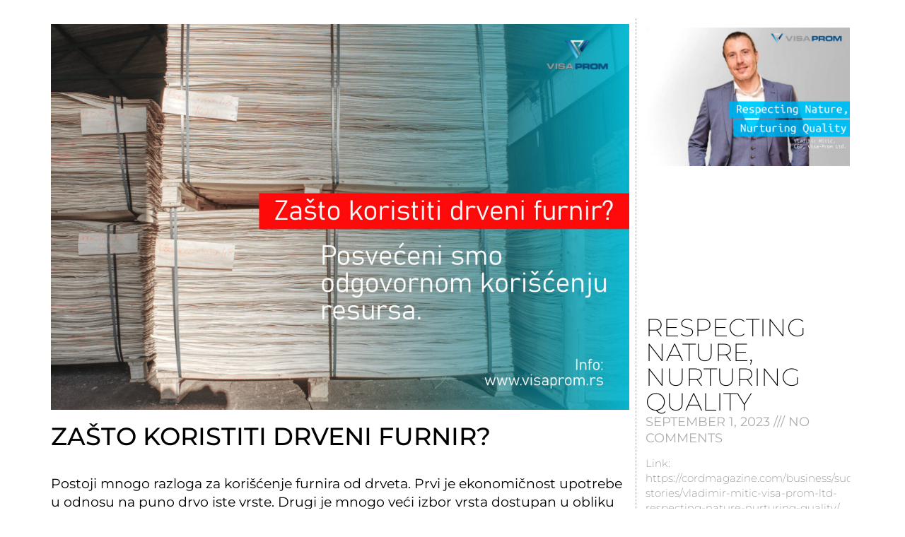

--- FILE ---
content_type: text/html; charset=UTF-8
request_url: https://visaprom.rs/zasto-koristiti-visa-prom-drveni-furnir/
body_size: 16126
content:
<!DOCTYPE html><html dir="ltr" lang="en-US" prefix="og: https://ogp.me/ns#"><head><script data-no-optimize="1">var litespeed_docref=sessionStorage.getItem("litespeed_docref");litespeed_docref&&(Object.defineProperty(document,"referrer",{get:function(){return litespeed_docref}}),sessionStorage.removeItem("litespeed_docref"));</script> <meta charset="UTF-8"><title>Zašto koristiti Visa-Prom drveni furnir? - Proizvodnja drvenih paleta, topolovog furnira i šper ploča: Demka Trade d.o.o. Kanjiža</title><meta name="description" content="Zašto koristiti drveni furnir? Postoji mnogo razloga za korišćenje furnira od drveta. Prvi je ekonomičnost upotrebe u odnosu na puno drvo iste vrste. Drugi je mnogo veći izbor vrsta dostupan u obliku furnira nego u čvrstom obliku. Pored toga, postoji mnogo više opcija za prilagođavanje drvenog furnira u planiranju i sprovođenju velikih projekata. Drveni furnir" /><meta name="robots" content="max-image-preview:large" /><meta name="author" content="visaprom"/><link rel="canonical" href="https://visaprom.rs/zasto-koristiti-visa-prom-drveni-furnir/" /><meta name="generator" content="All in One SEO (AIOSEO) 4.9.3" /><meta property="og:locale" content="en_US" /><meta property="og:site_name" content="Proizvodnja drvenih paleta, topolovog furnira i šper ploča: Demka Trade d.o.o. Kanjiža - DEMKA TRADE DOO, KANJIŽA Proizvodnja drvne ambalaže PIB: 106164420 | MB: 20545909  ADRESA: SUBOTIČKI PUT 74 24420 KANjIŽA TEL: +381 24 4150 280" /><meta property="og:type" content="article" /><meta property="og:title" content="Zašto koristiti Visa-Prom drveni furnir? - Proizvodnja drvenih paleta, topolovog furnira i šper ploča: Demka Trade d.o.o. Kanjiža" /><meta property="og:description" content="Zašto koristiti drveni furnir? Postoji mnogo razloga za korišćenje furnira od drveta. Prvi je ekonomičnost upotrebe u odnosu na puno drvo iste vrste. Drugi je mnogo veći izbor vrsta dostupan u obliku furnira nego u čvrstom obliku. Pored toga, postoji mnogo više opcija za prilagođavanje drvenog furnira u planiranju i sprovođenju velikih projekata. Drveni furnir" /><meta property="og:url" content="https://visaprom.rs/zasto-koristiti-visa-prom-drveni-furnir/" /><meta property="og:image" content="https://visaprom.rs/wp-content/uploads/2022/12/zasto_koristiti_drveni_furnir.jpg" /><meta property="og:image:secure_url" content="https://visaprom.rs/wp-content/uploads/2022/12/zasto_koristiti_drveni_furnir.jpg" /><meta property="og:image:width" content="1653" /><meta property="og:image:height" content="1104" /><meta property="article:published_time" content="2022-12-15T17:27:57+00:00" /><meta property="article:modified_time" content="2022-12-15T18:02:50+00:00" /><meta name="twitter:card" content="summary" /><meta name="twitter:title" content="Zašto koristiti Visa-Prom drveni furnir? - Proizvodnja drvenih paleta, topolovog furnira i šper ploča: Demka Trade d.o.o. Kanjiža" /><meta name="twitter:description" content="Zašto koristiti drveni furnir? Postoji mnogo razloga za korišćenje furnira od drveta. Prvi je ekonomičnost upotrebe u odnosu na puno drvo iste vrste. Drugi je mnogo veći izbor vrsta dostupan u obliku furnira nego u čvrstom obliku. Pored toga, postoji mnogo više opcija za prilagođavanje drvenog furnira u planiranju i sprovođenju velikih projekata. Drveni furnir" /><meta name="twitter:image" content="https://visaprom.rs/wp-content/uploads/2022/12/zasto_koristiti_drveni_furnir.jpg" /> <script type="application/ld+json" class="aioseo-schema">{"@context":"https:\/\/schema.org","@graph":[{"@type":"BlogPosting","@id":"https:\/\/visaprom.rs\/zasto-koristiti-visa-prom-drveni-furnir\/#blogposting","name":"Za\u0161to koristiti Visa-Prom drveni furnir? - Proizvodnja drvenih paleta, topolovog furnira i \u0161per plo\u010da: Demka Trade d.o.o. Kanji\u017ea","headline":"Za\u0161to koristiti Visa-Prom drveni furnir?","author":{"@id":"https:\/\/visaprom.rs\/author\/visaprom\/#author"},"publisher":{"@id":"https:\/\/visaprom.rs\/#organization"},"image":{"@type":"ImageObject","url":"https:\/\/visaprom.rs\/wp-content\/uploads\/2022\/12\/zasto_koristiti_drveni_furnir.jpg","width":1653,"height":1104,"caption":"Za\u0161to koristiti Visa-Prom drveni furnir? Na slici se vide uskladi\u0161tene palete furnira u paltama, poslagane po dimenzijama."},"datePublished":"2022-12-15T18:27:57+01:00","dateModified":"2022-12-15T19:02:50+01:00","inLanguage":"en-US","mainEntityOfPage":{"@id":"https:\/\/visaprom.rs\/zasto-koristiti-visa-prom-drveni-furnir\/#webpage"},"isPartOf":{"@id":"https:\/\/visaprom.rs\/zasto-koristiti-visa-prom-drveni-furnir\/#webpage"},"articleSection":"AKTUELNOSTI, SKLADI\u0160TENJE FURNIRA"},{"@type":"BreadcrumbList","@id":"https:\/\/visaprom.rs\/zasto-koristiti-visa-prom-drveni-furnir\/#breadcrumblist","itemListElement":[{"@type":"ListItem","@id":"https:\/\/visaprom.rs#listItem","position":1,"name":"Home","item":"https:\/\/visaprom.rs","nextItem":{"@type":"ListItem","@id":"https:\/\/visaprom.rs\/category\/skladistenje-furnira\/#listItem","name":"SKLADI\u0160TENJE FURNIRA"}},{"@type":"ListItem","@id":"https:\/\/visaprom.rs\/category\/skladistenje-furnira\/#listItem","position":2,"name":"SKLADI\u0160TENJE FURNIRA","item":"https:\/\/visaprom.rs\/category\/skladistenje-furnira\/","nextItem":{"@type":"ListItem","@id":"https:\/\/visaprom.rs\/zasto-koristiti-visa-prom-drveni-furnir\/#listItem","name":"Za\u0161to koristiti Visa-Prom drveni furnir?"},"previousItem":{"@type":"ListItem","@id":"https:\/\/visaprom.rs#listItem","name":"Home"}},{"@type":"ListItem","@id":"https:\/\/visaprom.rs\/zasto-koristiti-visa-prom-drveni-furnir\/#listItem","position":3,"name":"Za\u0161to koristiti Visa-Prom drveni furnir?","previousItem":{"@type":"ListItem","@id":"https:\/\/visaprom.rs\/category\/skladistenje-furnira\/#listItem","name":"SKLADI\u0160TENJE FURNIRA"}}]},{"@type":"Organization","@id":"https:\/\/visaprom.rs\/#organization","name":"Proizvodnja drvenih paleta, topolovog furnira i \u0161per plo\u010da: Visa-Prom d.o.o. Kanji\u017ea","description":"DEMKA TRADE DOO, KANJI\u017dA Proizvodnja drvne ambala\u017ee PIB: 106164420 | MB: 20545909  ADRESA: SUBOTI\u010cKI PUT 74 24420 KANjI\u017dA TEL: +381 24 4150 280","url":"https:\/\/visaprom.rs\/","logo":{"@type":"ImageObject","url":"https:\/\/visaprom.rs\/wp-content\/uploads\/2022\/01\/demka_logo-1.png","@id":"https:\/\/visaprom.rs\/zasto-koristiti-visa-prom-drveni-furnir\/#organizationLogo","width":678,"height":191},"image":{"@id":"https:\/\/visaprom.rs\/zasto-koristiti-visa-prom-drveni-furnir\/#organizationLogo"}},{"@type":"Person","@id":"https:\/\/visaprom.rs\/author\/visaprom\/#author","url":"https:\/\/visaprom.rs\/author\/visaprom\/","name":"visaprom","image":{"@type":"ImageObject","@id":"https:\/\/visaprom.rs\/zasto-koristiti-visa-prom-drveni-furnir\/#authorImage","url":"https:\/\/secure.gravatar.com\/avatar\/bfc51db37c102c82ee7af6d6647956bf956be9572d5dd3229d375d7131788e1b?s=96&r=g","width":96,"height":96,"caption":"visaprom"}},{"@type":"WebPage","@id":"https:\/\/visaprom.rs\/zasto-koristiti-visa-prom-drveni-furnir\/#webpage","url":"https:\/\/visaprom.rs\/zasto-koristiti-visa-prom-drveni-furnir\/","name":"Za\u0161to koristiti Visa-Prom drveni furnir? - Proizvodnja drvenih paleta, topolovog furnira i \u0161per plo\u010da: Demka Trade d.o.o. Kanji\u017ea","description":"Za\u0161to koristiti drveni furnir? Postoji mnogo razloga za kori\u0161c\u0301enje furnira od drveta. Prvi je ekonomi\u010dnost upotrebe u odnosu na puno drvo iste vrste. Drugi je mnogo vec\u0301i izbor vrsta dostupan u obliku furnira nego u \u010dvrstom obliku. Pored toga, postoji mnogo vi\u0161e opcija za prilago\u0111avanje drvenog furnira u planiranju i sprovo\u0111enju velikih projekata. Drveni furnir","inLanguage":"en-US","isPartOf":{"@id":"https:\/\/visaprom.rs\/#website"},"breadcrumb":{"@id":"https:\/\/visaprom.rs\/zasto-koristiti-visa-prom-drveni-furnir\/#breadcrumblist"},"author":{"@id":"https:\/\/visaprom.rs\/author\/visaprom\/#author"},"creator":{"@id":"https:\/\/visaprom.rs\/author\/visaprom\/#author"},"image":{"@type":"ImageObject","url":"https:\/\/visaprom.rs\/wp-content\/uploads\/2022\/12\/zasto_koristiti_drveni_furnir.jpg","@id":"https:\/\/visaprom.rs\/zasto-koristiti-visa-prom-drveni-furnir\/#mainImage","width":1653,"height":1104,"caption":"Za\u0161to koristiti Visa-Prom drveni furnir? Na slici se vide uskladi\u0161tene palete furnira u paltama, poslagane po dimenzijama."},"primaryImageOfPage":{"@id":"https:\/\/visaprom.rs\/zasto-koristiti-visa-prom-drveni-furnir\/#mainImage"},"datePublished":"2022-12-15T18:27:57+01:00","dateModified":"2022-12-15T19:02:50+01:00"},{"@type":"WebSite","@id":"https:\/\/visaprom.rs\/#website","url":"https:\/\/visaprom.rs\/","name":"Proizvodnja drvenih paleta, topolovog furnira i \u0161per plo\u010da: Visa-Prom d.o.o. Kanji\u017ea","description":"DEMKA TRADE DOO, KANJI\u017dA Proizvodnja drvne ambala\u017ee PIB: 106164420 | MB: 20545909  ADRESA: SUBOTI\u010cKI PUT 74 24420 KANjI\u017dA TEL: +381 24 4150 280","inLanguage":"en-US","publisher":{"@id":"https:\/\/visaprom.rs\/#organization"}}]}</script> <link rel="alternate" type="application/rss+xml" title="Proizvodnja drvenih paleta, topolovog furnira i šper ploča: Demka Trade d.o.o. Kanjiža &raquo; Feed" href="https://visaprom.rs/feed/" /><link rel="alternate" type="application/rss+xml" title="Proizvodnja drvenih paleta, topolovog furnira i šper ploča: Demka Trade d.o.o. Kanjiža &raquo; Comments Feed" href="https://visaprom.rs/comments/feed/" /><link rel="alternate" title="oEmbed (JSON)" type="application/json+oembed" href="https://visaprom.rs/wp-json/oembed/1.0/embed?url=https%3A%2F%2Fvisaprom.rs%2Fzasto-koristiti-visa-prom-drveni-furnir%2F" /><link rel="alternate" title="oEmbed (XML)" type="text/xml+oembed" href="https://visaprom.rs/wp-json/oembed/1.0/embed?url=https%3A%2F%2Fvisaprom.rs%2Fzasto-koristiti-visa-prom-drveni-furnir%2F&#038;format=xml" /><link data-optimized="2" rel="stylesheet" href="https://visaprom.rs/wp-content/litespeed/css/a3fb5bed89cf2a53096785a5738aca42.css?ver=5768f" /> <script type="litespeed/javascript" data-src="https://visaprom.rs/wp-includes/js/jquery/jquery.min.js?ver=3.7.1" id="jquery-core-js"></script> <link rel="https://api.w.org/" href="https://visaprom.rs/wp-json/" /><link rel="alternate" title="JSON" type="application/json" href="https://visaprom.rs/wp-json/wp/v2/posts/8099" /><link rel="EditURI" type="application/rsd+xml" title="RSD" href="https://visaprom.rs/xmlrpc.php?rsd" /><meta name="generator" content="WordPress 6.9" /><link rel='shortlink' href='https://visaprom.rs/?p=8099' /><meta name="generator" content="Elementor 3.34.1; features: e_font_icon_svg, additional_custom_breakpoints; settings: css_print_method-external, google_font-enabled, font_display-auto"><link rel="icon" href="https://visaprom.rs/wp-content/uploads/2021/12/flavio-1.png" sizes="32x32" /><link rel="icon" href="https://visaprom.rs/wp-content/uploads/2021/12/flavio-1.png" sizes="192x192" /><link rel="apple-touch-icon" href="https://visaprom.rs/wp-content/uploads/2021/12/flavio-1.png" /><meta name="msapplication-TileImage" content="https://visaprom.rs/wp-content/uploads/2021/12/flavio-1.png" /><meta name="viewport" content="width=device-width, initial-scale=1.0, viewport-fit=cover" /></head><body class="wp-singular post-template post-template-elementor_canvas single single-post postid-8099 single-format-standard wp-custom-logo wp-embed-responsive wp-theme-hello-elementor ehf-header ehf-template-hello-elementor ehf-stylesheet-hello-elementor hello-elementor-default elementor-default elementor-template-canvas elementor-kit-6 elementor-page elementor-page-8099"><header id="masthead" itemscope="itemscope" itemtype="https://schema.org/WPHeader"><p class="main-title bhf-hidden" itemprop="headline"><a href="https://visaprom.rs" title="Proizvodnja drvenih paleta, topolovog furnira i šper ploča: Demka Trade d.o.o. Kanjiža" rel="home">Proizvodnja drvenih paleta, topolovog furnira i šper ploča: Demka Trade d.o.o. Kanjiža</a></p></header><div data-elementor-type="wp-post" data-elementor-id="8099" class="elementor elementor-8099" data-elementor-post-type="post"><section class="elementor-section elementor-top-section elementor-element elementor-element-3780ccb8 elementor-section-full_width elementor-section-height-default elementor-section-height-default" data-id="3780ccb8" data-element_type="section"><div class="elementor-container elementor-column-gap-default"><div class="elementor-column elementor-col-50 elementor-top-column elementor-element elementor-element-2796b54f" data-id="2796b54f" data-element_type="column"><div class="elementor-widget-wrap elementor-element-populated"><div class="elementor-element elementor-element-11c2693 elementor-widget elementor-widget-image" data-id="11c2693" data-element_type="widget" data-widget_type="image.default"><div class="elementor-widget-container">
<img data-lazyloaded="1" src="[data-uri]" fetchpriority="high" decoding="async" width="1653" height="1104" data-src="https://visaprom.rs/wp-content/uploads/2022/12/zasto_koristiti_drveni_furnir.jpg" class="attachment-full size-full wp-image-8102" alt="Zašto koristiti Visa-Prom drveni furnir? Na slici se vide uskladištene palete furnira u paltama, poslagane po dimenzijama." data-srcset="https://visaprom.rs/wp-content/uploads/2022/12/zasto_koristiti_drveni_furnir.jpg 1653w, https://visaprom.rs/wp-content/uploads/2022/12/zasto_koristiti_drveni_furnir-300x200.jpg 300w, https://visaprom.rs/wp-content/uploads/2022/12/zasto_koristiti_drveni_furnir-1024x684.jpg 1024w, https://visaprom.rs/wp-content/uploads/2022/12/zasto_koristiti_drveni_furnir-768x513.jpg 768w, https://visaprom.rs/wp-content/uploads/2022/12/zasto_koristiti_drveni_furnir-1536x1026.jpg 1536w" data-sizes="(max-width: 1653px) 100vw, 1653px" /></div></div><div class="elementor-element elementor-element-a27d9dd elementor-widget elementor-widget-heading" data-id="a27d9dd" data-element_type="widget" data-widget_type="heading.default"><div class="elementor-widget-container"><h1 class="elementor-heading-title elementor-size-default">Zašto koristiti drveni furnir?</h1></div></div><div class="elementor-element elementor-element-266277d elementor-widget elementor-widget-text-editor" data-id="266277d" data-element_type="widget" data-widget_type="text-editor.default"><div class="elementor-widget-container"><p>Postoji mnogo razloga za korišćenje furnira od drveta. Prvi je ekonomičnost upotrebe u odnosu na puno drvo iste vrste. Drugi je mnogo veći izbor vrsta dostupan u obliku furnira nego u čvrstom obliku. Pored toga, postoji mnogo više opcija za prilagođavanje drvenog furnira u planiranju i sprovođenju velikih projekata.</p><p>Drveni furnir je savitljiv i samim tim veoma prilagodljiv u odnosu na podlogu, koja se takođe bez problema savija oko zaobljenih uglova i zaobljenih površina, za razliku od punog drveta. Drveni furnir je ekološki prihvatljiviji, jer se za izvođenje projekata koristi mnogo manje drveta. Na primer, jeftino i visoko obnovljivo drvo se može koristiti za panel, dok egzotično drvo, koje se ne može brzo obnoviti, može biti deo furnira, uz korišćenje samo veoma malog dela drveta. Na primer, ukoliko želite da proizvedete kvalitetan proizvod od drveta, ne mora se koristiti isključivo skupo drvo, već se taj efekat luksuza i kvaliteta može postići i kroz jedan proizvodni proces u kome bi se za izradu panela koristilo jeftino i brzo obnovljivo drvo, dok bi za površinske slojeve moglo da se koristi skupoceno drvo koje bi se u proizvodnom procesu tretiralo u obliku furnira. Takav sloj furnira se tokom izvođenja projekata postavlja na drvene panele i time se u potpunosti dobija sasvim drugi materijal koji odiše luksuzom i kvalitetom. Time se postiže bolja iskorišćenost skupocenog drveta. </p></div></div><div class="elementor-element elementor-element-6b75b49 elementor-widget elementor-widget-gallery" data-id="6b75b49" data-element_type="widget" data-settings="{&quot;columns&quot;:3,&quot;lazyload&quot;:&quot;yes&quot;,&quot;gallery_layout&quot;:&quot;grid&quot;,&quot;columns_tablet&quot;:2,&quot;columns_mobile&quot;:1,&quot;gap&quot;:{&quot;unit&quot;:&quot;px&quot;,&quot;size&quot;:10,&quot;sizes&quot;:[]},&quot;gap_tablet&quot;:{&quot;unit&quot;:&quot;px&quot;,&quot;size&quot;:10,&quot;sizes&quot;:[]},&quot;gap_mobile&quot;:{&quot;unit&quot;:&quot;px&quot;,&quot;size&quot;:10,&quot;sizes&quot;:[]},&quot;link_to&quot;:&quot;file&quot;,&quot;aspect_ratio&quot;:&quot;3:2&quot;,&quot;overlay_background&quot;:&quot;yes&quot;,&quot;content_hover_animation&quot;:&quot;fade-in&quot;}" data-widget_type="gallery.default"><div class="elementor-widget-container"><div class="elementor-gallery__container">
<a class="e-gallery-item elementor-gallery-item elementor-animated-content" href="https://visaprom.rs/wp-content/uploads/2022/12/furnir_001m.jpg" data-elementor-open-lightbox="yes" data-elementor-lightbox-slideshow="6b75b49" data-elementor-lightbox-title="Tolopov furnir na transportnoj paleti" data-e-action-hash="#elementor-action%3Aaction%3Dlightbox%26settings%3DeyJpZCI6ODEwNCwidXJsIjoiaHR0cHM6XC9cL3Zpc2Fwcm9tLnJzXC93cC1jb250ZW50XC91cGxvYWRzXC8yMDIyXC8xMlwvZnVybmlyXzAwMW0uanBnIiwic2xpZGVzaG93IjoiNmI3NWI0OSJ9"><div class="e-gallery-image elementor-gallery-item__image" data-thumbnail="https://visaprom.rs/wp-content/uploads/2022/12/furnir_001m.jpg" data-width="1653" data-height="1104" aria-label="Tolopov furnir na transportnoj paleti" role="img" ></div><div class="elementor-gallery-item__overlay"></div>
</a>
<a class="e-gallery-item elementor-gallery-item elementor-animated-content" href="https://visaprom.rs/wp-content/uploads/2022/12/0026M.jpg" data-elementor-open-lightbox="yes" data-elementor-lightbox-slideshow="6b75b49" data-elementor-lightbox-title="Tolopov furnir na transportnoj paleti" data-e-action-hash="#elementor-action%3Aaction%3Dlightbox%26settings%3DeyJpZCI6ODEwNSwidXJsIjoiaHR0cHM6XC9cL3Zpc2Fwcm9tLnJzXC93cC1jb250ZW50XC91cGxvYWRzXC8yMDIyXC8xMlwvMDAyNk0uanBnIiwic2xpZGVzaG93IjoiNmI3NWI0OSJ9"><div class="e-gallery-image elementor-gallery-item__image" data-thumbnail="https://visaprom.rs/wp-content/uploads/2022/12/0026M.jpg" data-width="1920" data-height="1282" aria-label="Tolopov furnir na transportnoj paleti" role="img" ></div><div class="elementor-gallery-item__overlay"></div>
</a>
<a class="e-gallery-item elementor-gallery-item elementor-animated-content" href="https://visaprom.rs/wp-content/uploads/2022/12/0034M.jpg" data-elementor-open-lightbox="yes" data-elementor-lightbox-slideshow="6b75b49" data-elementor-lightbox-title="Tolopov furnir na transportnoj paleti" data-e-action-hash="#elementor-action%3Aaction%3Dlightbox%26settings%3DeyJpZCI6ODEwNiwidXJsIjoiaHR0cHM6XC9cL3Zpc2Fwcm9tLnJzXC93cC1jb250ZW50XC91cGxvYWRzXC8yMDIyXC8xMlwvMDAzNE0uanBnIiwic2xpZGVzaG93IjoiNmI3NWI0OSJ9"><div class="e-gallery-image elementor-gallery-item__image" data-thumbnail="https://visaprom.rs/wp-content/uploads/2022/12/0034M.jpg" data-width="1920" data-height="1283" aria-label="Tolopov furnir na transportnoj paleti" role="img" ></div><div class="elementor-gallery-item__overlay"></div>
</a>
<a class="e-gallery-item elementor-gallery-item elementor-animated-content" href="https://visaprom.rs/wp-content/uploads/2022/12/0035M.jpg" data-elementor-open-lightbox="yes" data-elementor-lightbox-slideshow="6b75b49" data-elementor-lightbox-title="Tolopov furnir uskladišten na paletama u magacinu" data-e-action-hash="#elementor-action%3Aaction%3Dlightbox%26settings%3DeyJpZCI6ODEwNywidXJsIjoiaHR0cHM6XC9cL3Zpc2Fwcm9tLnJzXC93cC1jb250ZW50XC91cGxvYWRzXC8yMDIyXC8xMlwvMDAzNU0uanBnIiwic2xpZGVzaG93IjoiNmI3NWI0OSJ9"><div class="e-gallery-image elementor-gallery-item__image" data-thumbnail="https://visaprom.rs/wp-content/uploads/2022/12/0035M.jpg" data-width="1920" data-height="1283" aria-label="Tolopov furnir uskladišten na paletama u magacinu" role="img" ></div><div class="elementor-gallery-item__overlay"></div>
</a>
<a class="e-gallery-item elementor-gallery-item elementor-animated-content" href="https://visaprom.rs/wp-content/uploads/2022/12/0038M.jpg" data-elementor-open-lightbox="yes" data-elementor-lightbox-slideshow="6b75b49" data-elementor-lightbox-title="Tolopov furnir uskladišten na paletama u magacinu" data-e-action-hash="#elementor-action%3Aaction%3Dlightbox%26settings%3DeyJpZCI6ODEwOCwidXJsIjoiaHR0cHM6XC9cL3Zpc2Fwcm9tLnJzXC93cC1jb250ZW50XC91cGxvYWRzXC8yMDIyXC8xMlwvMDAzOE0uanBnIiwic2xpZGVzaG93IjoiNmI3NWI0OSJ9"><div class="e-gallery-image elementor-gallery-item__image" data-thumbnail="https://visaprom.rs/wp-content/uploads/2022/12/0038M.jpg" data-width="1920" data-height="1283" aria-label="Tolopov furnir uskladišten na paletama u magacinu" role="img" ></div><div class="elementor-gallery-item__overlay"></div>
</a>
<a class="e-gallery-item elementor-gallery-item elementor-animated-content" href="https://visaprom.rs/wp-content/uploads/2022/12/0039M.jpg" data-elementor-open-lightbox="yes" data-elementor-lightbox-slideshow="6b75b49" data-elementor-lightbox-title="Tolopov furnir uskladišten na paletama u magacinu" data-e-action-hash="#elementor-action%3Aaction%3Dlightbox%26settings%3DeyJpZCI6ODEwOSwidXJsIjoiaHR0cHM6XC9cL3Zpc2Fwcm9tLnJzXC93cC1jb250ZW50XC91cGxvYWRzXC8yMDIyXC8xMlwvMDAzOU0uanBnIiwic2xpZGVzaG93IjoiNmI3NWI0OSJ9"><div class="e-gallery-image elementor-gallery-item__image" data-thumbnail="https://visaprom.rs/wp-content/uploads/2022/12/0039M.jpg" data-width="1920" data-height="1283" aria-label="Tolopov furnir uskladišten na paletama u magacinu" role="img" ></div><div class="elementor-gallery-item__overlay"></div>
</a>
<a class="e-gallery-item elementor-gallery-item elementor-animated-content" href="https://visaprom.rs/wp-content/uploads/2022/12/0044M.jpg" data-elementor-open-lightbox="yes" data-elementor-lightbox-slideshow="6b75b49" data-elementor-lightbox-title="Tolopov furnir na dodatnoj termičkoj obradi u sušari" data-e-action-hash="#elementor-action%3Aaction%3Dlightbox%26settings%3DeyJpZCI6ODExMCwidXJsIjoiaHR0cHM6XC9cL3Zpc2Fwcm9tLnJzXC93cC1jb250ZW50XC91cGxvYWRzXC8yMDIyXC8xMlwvMDA0NE0uanBnIiwic2xpZGVzaG93IjoiNmI3NWI0OSJ9"><div class="e-gallery-image elementor-gallery-item__image" data-thumbnail="https://visaprom.rs/wp-content/uploads/2022/12/0044M.jpg" data-width="1920" data-height="1283" aria-label="Tolopov furnir na dodatnoj termičkoj obradi u sušari" role="img" ></div><div class="elementor-gallery-item__overlay"></div>
</a>
<a class="e-gallery-item elementor-gallery-item elementor-animated-content" href="https://visaprom.rs/wp-content/uploads/2022/12/053m.jpg" data-elementor-open-lightbox="yes" data-elementor-lightbox-slideshow="6b75b49" data-elementor-lightbox-title="Tolopov furnir na dodatnoj termičkoj obradi u sušari" data-e-action-hash="#elementor-action%3Aaction%3Dlightbox%26settings%3DeyJpZCI6ODExMSwidXJsIjoiaHR0cHM6XC9cL3Zpc2Fwcm9tLnJzXC93cC1jb250ZW50XC91cGxvYWRzXC8yMDIyXC8xMlwvMDUzbS5qcGciLCJzbGlkZXNob3ciOiI2Yjc1YjQ5In0%3D"><div class="e-gallery-image elementor-gallery-item__image" data-thumbnail="https://visaprom.rs/wp-content/uploads/2022/12/053m.jpg" data-width="1920" data-height="1283" aria-label="Tolopov furnir na dodatnoj termičkoj obradi u sušari" role="img" ></div><div class="elementor-gallery-item__overlay"></div>
</a>
<a class="e-gallery-item elementor-gallery-item elementor-animated-content" href="https://visaprom.rs/wp-content/uploads/2022/12/IMG_5175.jpg" data-elementor-open-lightbox="yes" data-elementor-lightbox-slideshow="6b75b49" data-elementor-lightbox-title="Isporuka topolovog furnira iz proizvodnog pogona do kupca" data-e-action-hash="#elementor-action%3Aaction%3Dlightbox%26settings%3DeyJpZCI6ODExNywidXJsIjoiaHR0cHM6XC9cL3Zpc2Fwcm9tLnJzXC93cC1jb250ZW50XC91cGxvYWRzXC8yMDIyXC8xMlwvSU1HXzUxNzUuanBnIiwic2xpZGVzaG93IjoiNmI3NWI0OSJ9"><div class="e-gallery-image elementor-gallery-item__image" data-thumbnail="https://visaprom.rs/wp-content/uploads/2022/12/IMG_5175.jpg" data-width="1620" data-height="1080" aria-label="Isporuka topolovog furnira iz proizvodnog pogona do kupca" role="img" ></div><div class="elementor-gallery-item__overlay"></div>
</a></div></div></div><div class="elementor-element elementor-element-ef7d239 elementor-widget elementor-widget-text-editor" data-id="ef7d239" data-element_type="widget" data-widget_type="text-editor.default"><div class="elementor-widget-container"><p>Furniri su poznati od antike i predstavljaju idealno rešenje za kombinovanje estetskog cilja dekoracije sa brigom za očuvanje šuma.</p><p>Furnir je prirodno i održivo rešenje za stolariju, nameštaj i dekoraciju. Trupci za furnir biraju se po izuzetno pažljivim kriterijumima u pogledu prečnika i kvaliteta. Furnir se proizvodi postupkom tankog rezanja čija proizvodnja ne stvara nikakav otpad, jer se iskorišćava celokupan materijal, što ovaj proizvod čini ekološko održivim.</p><p>Standardna nominalna debljina Visa-Prom topolovog furnira može da varira između 4 mm i 40 mm, širina tabli (u smeru upravnom na smer vlakanaca drveta) od 400 mm do 2500 mm, a dužina (u smeru vlakanaca drveta) od 900 mm do 2600 mm.</p><p>Svaka stablo topole je jedinstveno, što znači da svaki drveni Visa-Prom topolov furnir otkriva različite tipove strukture i hiljade varijanti. Ove razlike naglašavaju samu prirodu korišćenog materijala, tako da svaki završen projekat dobija jedinstvenu i neponovljivu ličnost. Furnir od prirodnog drveta je prirodan proizvod, tako da uzorci koje možete dobiti iz naše Visa-Prom proizvodnje, mogu biti podložni varijacijama u boji, strukturi i teksturi, čak i pored toga što se radi o samom topolovom furniru. Naš furnir je isključivo od jedne vrste drveta &#8211; topole. Drveni furnir, kao i svaki prirodni proizvod, podložan je promenama u boji, kao rezultat izlaganja ultraljubičastom svetlu (UV). Zbog toga se preporučuje upotreba lakova sa UV inhibitorima. </p></div></div><div class="elementor-element elementor-element-be81637 elementor-widget elementor-widget-heading" data-id="be81637" data-element_type="widget" data-widget_type="heading.default"><div class="elementor-widget-container"><h2 class="elementor-heading-title elementor-size-default">Zašto koristiti drveni furnir?</h2></div></div><div class="elementor-element elementor-element-5dec0e3 elementor-widget elementor-widget-text-editor" data-id="5dec0e3" data-element_type="widget" data-widget_type="text-editor.default"><div class="elementor-widget-container"><p>Skupe vrste drveta su odlične sirovine za izradu nameštaja, ali nisu svi u mogućnosti da priušte tako skupe proizvode. Da bi se sačuvale vredne vrste drveta i smanjila cena finalnog proizvoda, izmišljen je furnir. Ovaj materijal je danas izuzetno popularan za tapaciranje nameštaja. Furnir je najvernija moguća kopija uzorka, teksture i tona prirodnog drveta.</p></div></div><div class="elementor-element elementor-element-893b872 elementor-widget elementor-widget-heading" data-id="893b872" data-element_type="widget" data-widget_type="heading.default"><div class="elementor-widget-container"><h3 class="elementor-heading-title elementor-size-default">Opisaćemo sam proces proizvodnje topolovog furnira.</h3></div></div><div class="elementor-element elementor-element-7fbae10 elementor-widget elementor-widget-text-editor" data-id="7fbae10" data-element_type="widget" data-widget_type="text-editor.default"><div class="elementor-widget-container"><p>Prvo se trupci poprečno presecaju. Tokom ovog postupka, trupci se iseku na komade potrebne dužine. Za potrebe ljušćenja furnira, sirovina mora biti prethodno obrađena parom kako bi se povećala njena plastičnost. Prednost topolovog furnira je u tome što trupac topole sadrži veliku količinu vode u sebi, pa samim tim, pre procesa ljuštenja ne mora da se izlaže parenju.</p><p>Trupci zatim idu u mašinu za skidanje kore, gde se sa komada uklanja kora, a sa njom i prljavština i pesak. Uz pomoć testere, po označenim žlebovima se iseku blokovi određene dužine. Trupac se prvo mora zaobliti, nakon čega se može početi sa ljuštenjem. Traka furnira koja izlazi iz mašine za ljuštenje postavlja se na pokretnu traku koja je vodi do makaza. Makaze seku furnir u listove potrebnog oblika.</p><p>Furnir se postavlja na pokretnu traku u snopu koji se vadi ispod makaza, te se nakon toga isporučuje u sušaru. Svaki set sadrži specifičan dizajn.</p><p>Nijansa i uzorak drveta moraju se podudarati u svakom setu. Zbog toga se listovi furnira dobijeni od svake lajsne prilikom blanjanja savijaju, suše i pakuju u snopove tačno onim redom kojim su izašli iz rendisanja.</p><p>Proizvodi se suše u sušarama, u našem slučaju etažnoj i protočnoj, a zatim razvrstavaju u pakete po razredima. Neispravni listovi se mogu zalepiti zajedno. Ako na listovima postoje čvorovi, oni se šalju u mašinu za lakiranje, gde se nesavršenosti uklanjaju i ukrašavaju umetcima od furnira. </p><p> </p></div></div><div class="elementor-element elementor-element-9a4e5c2 elementor-widget elementor-widget-gallery" data-id="9a4e5c2" data-element_type="widget" data-settings="{&quot;columns&quot;:3,&quot;lazyload&quot;:&quot;yes&quot;,&quot;gallery_layout&quot;:&quot;grid&quot;,&quot;columns_tablet&quot;:2,&quot;columns_mobile&quot;:1,&quot;gap&quot;:{&quot;unit&quot;:&quot;px&quot;,&quot;size&quot;:10,&quot;sizes&quot;:[]},&quot;gap_tablet&quot;:{&quot;unit&quot;:&quot;px&quot;,&quot;size&quot;:10,&quot;sizes&quot;:[]},&quot;gap_mobile&quot;:{&quot;unit&quot;:&quot;px&quot;,&quot;size&quot;:10,&quot;sizes&quot;:[]},&quot;link_to&quot;:&quot;file&quot;,&quot;aspect_ratio&quot;:&quot;3:2&quot;,&quot;overlay_background&quot;:&quot;yes&quot;,&quot;content_hover_animation&quot;:&quot;fade-in&quot;}" data-widget_type="gallery.default"><div class="elementor-widget-container"><div class="elementor-gallery__container">
<a class="e-gallery-item elementor-gallery-item elementor-animated-content" href="https://visaprom.rs/wp-content/uploads/2022/12/001M.jpg" data-elementor-open-lightbox="yes" data-elementor-lightbox-slideshow="9a4e5c2" data-elementor-lightbox-title="Transportna traka do proizvodnog pogona u kome se vrši proizvodnja sirovog furnira iz trupaca" data-elementor-lightbox-description="Transportna traka do proizvodnog pogona u kome se vrši proizvodnja sirovog furnira iz trupaca" data-e-action-hash="#elementor-action%3Aaction%3Dlightbox%26settings%3DeyJpZCI6ODEyNiwidXJsIjoiaHR0cHM6XC9cL3Zpc2Fwcm9tLnJzXC93cC1jb250ZW50XC91cGxvYWRzXC8yMDIyXC8xMlwvMDAxTS5qcGciLCJzbGlkZXNob3ciOiI5YTRlNWMyIn0%3D"><div class="e-gallery-image elementor-gallery-item__image" data-thumbnail="https://visaprom.rs/wp-content/uploads/2022/12/001M.jpg" data-width="1920" data-height="1283" aria-label="Transportna traka do proizvodnog pogona u kome se vrši proizvodnja sirovog furnira iz trupaca" role="img" ></div><div class="elementor-gallery-item__overlay"></div>
</a>
<a class="e-gallery-item elementor-gallery-item elementor-animated-content" href="https://visaprom.rs/wp-content/uploads/2022/12/0010M.jpg" data-elementor-open-lightbox="yes" data-elementor-lightbox-slideshow="9a4e5c2" data-elementor-lightbox-title="Transportna traka do proizvodnog pogona u kome se vrši proizvodnja sirovog furnira iz trupaca" data-elementor-lightbox-description="Transportna traka do proizvodnog pogona u kome se vrši proizvodnja sirovog furnira iz trupaca" data-e-action-hash="#elementor-action%3Aaction%3Dlightbox%26settings%3DeyJpZCI6ODEyNywidXJsIjoiaHR0cHM6XC9cL3Zpc2Fwcm9tLnJzXC93cC1jb250ZW50XC91cGxvYWRzXC8yMDIyXC8xMlwvMDAxME0uanBnIiwic2xpZGVzaG93IjoiOWE0ZTVjMiJ9"><div class="e-gallery-image elementor-gallery-item__image" data-thumbnail="https://visaprom.rs/wp-content/uploads/2022/12/0010M.jpg" data-width="1920" data-height="1283" aria-label="Transportna traka do proizvodnog pogona u kome se vrši proizvodnja sirovog furnira iz trupaca" role="img" ></div><div class="elementor-gallery-item__overlay"></div>
</a>
<a class="e-gallery-item elementor-gallery-item elementor-animated-content" href="https://visaprom.rs/wp-content/uploads/2022/12/0014M.jpg" data-elementor-open-lightbox="yes" data-elementor-lightbox-slideshow="9a4e5c2" data-elementor-lightbox-title="Transportna traka do proizvodnog pogona u kome se vrši proizvodnja sirovog furnira iz trupaca" data-elementor-lightbox-description="Transportna traka do proizvodnog pogona u kome se vrši proizvodnja sirovog furnira iz trupaca" data-e-action-hash="#elementor-action%3Aaction%3Dlightbox%26settings%3DeyJpZCI6ODEyOCwidXJsIjoiaHR0cHM6XC9cL3Zpc2Fwcm9tLnJzXC93cC1jb250ZW50XC91cGxvYWRzXC8yMDIyXC8xMlwvMDAxNE0uanBnIiwic2xpZGVzaG93IjoiOWE0ZTVjMiJ9"><div class="e-gallery-image elementor-gallery-item__image" data-thumbnail="https://visaprom.rs/wp-content/uploads/2022/12/0014M.jpg" data-width="1920" data-height="1283" aria-label="Transportna traka do proizvodnog pogona u kome se vrši proizvodnja sirovog furnira iz trupaca" role="img" ></div><div class="elementor-gallery-item__overlay"></div>
</a>
<a class="e-gallery-item elementor-gallery-item elementor-animated-content" href="https://visaprom.rs/wp-content/uploads/2022/12/0018M.jpg" data-elementor-open-lightbox="yes" data-elementor-lightbox-slideshow="9a4e5c2" data-elementor-lightbox-title="Proces ljuštenja oblovine topole na tačno definisanu debljinu lista furnira" data-e-action-hash="#elementor-action%3Aaction%3Dlightbox%26settings%3DeyJpZCI6ODEyOSwidXJsIjoiaHR0cHM6XC9cL3Zpc2Fwcm9tLnJzXC93cC1jb250ZW50XC91cGxvYWRzXC8yMDIyXC8xMlwvMDAxOE0uanBnIiwic2xpZGVzaG93IjoiOWE0ZTVjMiJ9"><div class="e-gallery-image elementor-gallery-item__image" data-thumbnail="https://visaprom.rs/wp-content/uploads/2022/12/0018M.jpg" data-width="1653" data-height="1104" aria-label="Proces ljuštenja oblovine topole na tačno definisanu debljinu lista furnira" role="img" ></div><div class="elementor-gallery-item__overlay"></div>
</a>
<a class="e-gallery-item elementor-gallery-item elementor-animated-content" href="https://visaprom.rs/wp-content/uploads/2022/12/0021M.jpg" data-elementor-open-lightbox="yes" data-elementor-lightbox-slideshow="9a4e5c2" data-elementor-lightbox-title="Proces kraćenja oblovine na zadatu dužinu trupaca" data-e-action-hash="#elementor-action%3Aaction%3Dlightbox%26settings%3DeyJpZCI6ODEzMCwidXJsIjoiaHR0cHM6XC9cL3Zpc2Fwcm9tLnJzXC93cC1jb250ZW50XC91cGxvYWRzXC8yMDIyXC8xMlwvMDAyMU0uanBnIiwic2xpZGVzaG93IjoiOWE0ZTVjMiJ9"><div class="e-gallery-image elementor-gallery-item__image" data-thumbnail="https://visaprom.rs/wp-content/uploads/2022/12/0021M.jpg" data-width="1920" data-height="1283" aria-label="Proces kraćenja oblovine na zadatu dužinu trupaca" role="img" ></div><div class="elementor-gallery-item__overlay"></div>
</a>
<a class="e-gallery-item elementor-gallery-item elementor-animated-content" href="https://visaprom.rs/wp-content/uploads/2022/12/0022M.jpg" data-elementor-open-lightbox="yes" data-elementor-lightbox-slideshow="9a4e5c2" data-elementor-lightbox-title="Proces kraćenja oblovine na zadatu dužinu trupaca" data-e-action-hash="#elementor-action%3Aaction%3Dlightbox%26settings%3DeyJpZCI6ODEzMSwidXJsIjoiaHR0cHM6XC9cL3Zpc2Fwcm9tLnJzXC93cC1jb250ZW50XC91cGxvYWRzXC8yMDIyXC8xMlwvMDAyMk0uanBnIiwic2xpZGVzaG93IjoiOWE0ZTVjMiJ9"><div class="e-gallery-image elementor-gallery-item__image" data-thumbnail="https://visaprom.rs/wp-content/uploads/2022/12/0022M.jpg" data-width="1920" data-height="1283" aria-label="Proces kraćenja oblovine na zadatu dužinu trupaca" role="img" ></div><div class="elementor-gallery-item__overlay"></div>
</a>
<a class="e-gallery-item elementor-gallery-item elementor-animated-content" href="https://visaprom.rs/wp-content/uploads/2022/12/IMG_5206.jpg" data-elementor-open-lightbox="yes" data-elementor-lightbox-slideshow="9a4e5c2" data-elementor-lightbox-title="Mašina za ljuštenje oblovine i proizvodnju sirovog furnira" data-e-action-hash="#elementor-action%3Aaction%3Dlightbox%26settings%3DeyJpZCI6ODEzMiwidXJsIjoiaHR0cHM6XC9cL3Zpc2Fwcm9tLnJzXC93cC1jb250ZW50XC91cGxvYWRzXC8yMDIyXC8xMlwvSU1HXzUyMDYuanBnIiwic2xpZGVzaG93IjoiOWE0ZTVjMiJ9"><div class="e-gallery-image elementor-gallery-item__image" data-thumbnail="https://visaprom.rs/wp-content/uploads/2022/12/IMG_5206.jpg" data-width="1620" data-height="1080" aria-label="Mašina za ljuštenje oblovine i proizvodnju sirovog furnira" role="img" ></div><div class="elementor-gallery-item__overlay"></div>
</a>
<a class="e-gallery-item elementor-gallery-item elementor-animated-content" href="https://visaprom.rs/wp-content/uploads/2022/12/IMG_5207.jpg" data-elementor-open-lightbox="yes" data-elementor-lightbox-slideshow="9a4e5c2" data-elementor-lightbox-title="Proces ljuštenja oblovine topole na tačno definisanu debljinu lista furnira" data-e-action-hash="#elementor-action%3Aaction%3Dlightbox%26settings%3DeyJpZCI6ODEzMywidXJsIjoiaHR0cHM6XC9cL3Zpc2Fwcm9tLnJzXC93cC1jb250ZW50XC91cGxvYWRzXC8yMDIyXC8xMlwvSU1HXzUyMDcuanBnIiwic2xpZGVzaG93IjoiOWE0ZTVjMiJ9"><div class="e-gallery-image elementor-gallery-item__image" data-thumbnail="https://visaprom.rs/wp-content/uploads/2022/12/IMG_5207.jpg" data-width="1620" data-height="1080" aria-label="Proces ljuštenja oblovine topole na tačno definisanu debljinu lista furnira" role="img" ></div><div class="elementor-gallery-item__overlay"></div>
</a>
<a class="e-gallery-item elementor-gallery-item elementor-animated-content" href="https://visaprom.rs/wp-content/uploads/2022/12/IMG_5208.jpg" data-elementor-open-lightbox="yes" data-elementor-lightbox-slideshow="9a4e5c2" data-elementor-lightbox-title="Proces ljuštenja oblovine topole na tačno definisanu debljinu lista furnira" data-e-action-hash="#elementor-action%3Aaction%3Dlightbox%26settings%3DeyJpZCI6ODEzNCwidXJsIjoiaHR0cHM6XC9cL3Zpc2Fwcm9tLnJzXC93cC1jb250ZW50XC91cGxvYWRzXC8yMDIyXC8xMlwvSU1HXzUyMDguanBnIiwic2xpZGVzaG93IjoiOWE0ZTVjMiJ9"><div class="e-gallery-image elementor-gallery-item__image" data-thumbnail="https://visaprom.rs/wp-content/uploads/2022/12/IMG_5208.jpg" data-width="1620" data-height="1080" aria-label="Proces ljuštenja oblovine topole na tačno definisanu debljinu lista furnira" role="img" ></div><div class="elementor-gallery-item__overlay"></div>
</a>
<a class="e-gallery-item elementor-gallery-item elementor-animated-content" href="https://visaprom.rs/wp-content/uploads/2022/12/IMG_5210.jpg" data-elementor-open-lightbox="yes" data-elementor-lightbox-slideshow="9a4e5c2" data-elementor-lightbox-title="Proces ljuštenja oblovine topole na tačno definisanu debljinu lista furnira" data-e-action-hash="#elementor-action%3Aaction%3Dlightbox%26settings%3DeyJpZCI6ODEzNSwidXJsIjoiaHR0cHM6XC9cL3Zpc2Fwcm9tLnJzXC93cC1jb250ZW50XC91cGxvYWRzXC8yMDIyXC8xMlwvSU1HXzUyMTAuanBnIiwic2xpZGVzaG93IjoiOWE0ZTVjMiJ9"><div class="e-gallery-image elementor-gallery-item__image" data-thumbnail="https://visaprom.rs/wp-content/uploads/2022/12/IMG_5210.jpg" data-width="1620" data-height="1080" aria-label="Proces ljuštenja oblovine topole na tačno definisanu debljinu lista furnira" role="img" ></div><div class="elementor-gallery-item__overlay"></div>
</a>
<a class="e-gallery-item elementor-gallery-item elementor-animated-content" href="https://visaprom.rs/wp-content/uploads/2022/12/IMG_5211.jpg" data-elementor-open-lightbox="yes" data-elementor-lightbox-slideshow="9a4e5c2" data-elementor-lightbox-title="Proces ljuštenja oblovine topole na tačno definisanu debljinu lista furnira" data-e-action-hash="#elementor-action%3Aaction%3Dlightbox%26settings%3DeyJpZCI6ODEzNiwidXJsIjoiaHR0cHM6XC9cL3Zpc2Fwcm9tLnJzXC93cC1jb250ZW50XC91cGxvYWRzXC8yMDIyXC8xMlwvSU1HXzUyMTEuanBnIiwic2xpZGVzaG93IjoiOWE0ZTVjMiJ9"><div class="e-gallery-image elementor-gallery-item__image" data-thumbnail="https://visaprom.rs/wp-content/uploads/2022/12/IMG_5211.jpg" data-width="1620" data-height="1080" aria-label="Proces ljuštenja oblovine topole na tačno definisanu debljinu lista furnira" role="img" ></div><div class="elementor-gallery-item__overlay"></div>
</a>
<a class="e-gallery-item elementor-gallery-item elementor-animated-content" href="https://visaprom.rs/wp-content/uploads/2022/12/IMG_5212.jpg" data-elementor-open-lightbox="yes" data-elementor-lightbox-slideshow="9a4e5c2" data-elementor-lightbox-title="Proces ljuštenja oblovine topole na tačno definisanu debljinu lista furnira" data-e-action-hash="#elementor-action%3Aaction%3Dlightbox%26settings%3DeyJpZCI6ODEzNywidXJsIjoiaHR0cHM6XC9cL3Zpc2Fwcm9tLnJzXC93cC1jb250ZW50XC91cGxvYWRzXC8yMDIyXC8xMlwvSU1HXzUyMTIuanBnIiwic2xpZGVzaG93IjoiOWE0ZTVjMiJ9"><div class="e-gallery-image elementor-gallery-item__image" data-thumbnail="https://visaprom.rs/wp-content/uploads/2022/12/IMG_5212.jpg" data-width="1620" data-height="1080" aria-label="Proces ljuštenja oblovine topole na tačno definisanu debljinu lista furnira" role="img" ></div><div class="elementor-gallery-item__overlay"></div>
</a>
<a class="e-gallery-item elementor-gallery-item elementor-animated-content" href="https://visaprom.rs/wp-content/uploads/2022/12/IMG_5225.jpg" data-elementor-open-lightbox="yes" data-elementor-lightbox-slideshow="9a4e5c2" data-elementor-lightbox-title="Proces ljuštenja oblovine topole na tačno definisanu debljinu lista furnira" data-e-action-hash="#elementor-action%3Aaction%3Dlightbox%26settings%3DeyJpZCI6ODEzOCwidXJsIjoiaHR0cHM6XC9cL3Zpc2Fwcm9tLnJzXC93cC1jb250ZW50XC91cGxvYWRzXC8yMDIyXC8xMlwvSU1HXzUyMjUuanBnIiwic2xpZGVzaG93IjoiOWE0ZTVjMiJ9"><div class="e-gallery-image elementor-gallery-item__image" data-thumbnail="https://visaprom.rs/wp-content/uploads/2022/12/IMG_5225.jpg" data-width="1620" data-height="1080" aria-label="Proces ljuštenja oblovine topole na tačno definisanu debljinu lista furnira" role="img" ></div><div class="elementor-gallery-item__overlay"></div>
</a>
<a class="e-gallery-item elementor-gallery-item elementor-animated-content" href="https://visaprom.rs/wp-content/uploads/2022/12/IMG_5226.jpg" data-elementor-open-lightbox="yes" data-elementor-lightbox-slideshow="9a4e5c2" data-elementor-lightbox-title="Proces ljuštenja oblovine topole na tačno definisanu debljinu lista furnira" data-e-action-hash="#elementor-action%3Aaction%3Dlightbox%26settings%3DeyJpZCI6ODEzOSwidXJsIjoiaHR0cHM6XC9cL3Zpc2Fwcm9tLnJzXC93cC1jb250ZW50XC91cGxvYWRzXC8yMDIyXC8xMlwvSU1HXzUyMjYuanBnIiwic2xpZGVzaG93IjoiOWE0ZTVjMiJ9"><div class="e-gallery-image elementor-gallery-item__image" data-thumbnail="https://visaprom.rs/wp-content/uploads/2022/12/IMG_5226.jpg" data-width="1620" data-height="1080" aria-label="Proces ljuštenja oblovine topole na tačno definisanu debljinu lista furnira" role="img" ></div><div class="elementor-gallery-item__overlay"></div>
</a>
<a class="e-gallery-item elementor-gallery-item elementor-animated-content" href="https://visaprom.rs/wp-content/uploads/2022/12/IMG_5260.jpg" data-elementor-open-lightbox="yes" data-elementor-lightbox-slideshow="9a4e5c2" data-elementor-lightbox-title="Ostatak od topolovog trupca nakon ljuštenja u obliku furnira" data-e-action-hash="#elementor-action%3Aaction%3Dlightbox%26settings%3DeyJpZCI6ODE0MCwidXJsIjoiaHR0cHM6XC9cL3Zpc2Fwcm9tLnJzXC93cC1jb250ZW50XC91cGxvYWRzXC8yMDIyXC8xMlwvSU1HXzUyNjAuanBnIiwic2xpZGVzaG93IjoiOWE0ZTVjMiJ9"><div class="e-gallery-image elementor-gallery-item__image" data-thumbnail="https://visaprom.rs/wp-content/uploads/2022/12/IMG_5260.jpg" data-width="1620" data-height="1080" aria-label="Ostatak od topolovog trupca nakon ljuštenja u obliku furnira" role="img" ></div><div class="elementor-gallery-item__overlay"></div>
</a></div></div></div><div class="elementor-element elementor-element-3e1902b elementor-widget elementor-widget-heading" data-id="3e1902b" data-element_type="widget" data-widget_type="heading.default"><div class="elementor-widget-container"><h3 class="elementor-heading-title elementor-size-default">Visa-Prom želi da preuzme obavezu da promoviše održivo upravljanje šumama, kombinujući zadovoljstvo kupaca sa očuvanjem životne sredine.</h3></div></div><div class="elementor-element elementor-element-e3b18c6 elementor-widget elementor-widget-text-editor" data-id="e3b18c6" data-element_type="widget" data-widget_type="text-editor.default"><div class="elementor-widget-container"><p>Svi naši furniri su od ekološki odgovornih dobavljača. Naš topolov furnir je od održivo posečenog drveta (naši dobavljači topolovog furnira moraju dostaviti dozvolu za održivo upravljanje šumama i Plan održivog upravljanja šumama).</p><p>Naše uvezeno drvo seče se u skladu sa strogim ekološkim smernicama i proverava se u okviru našeg programa dobavljača, kao legalno posečeno i nezavisno sertifikovano da potiče iz šuma kojima se dobro upravlja u skladu sa planom gazdovanja šumama. Dobavljači takođe moraju da poseduju sertifikate o lancu nadzora, koji garantuju integritet lanca snabdevanja od šume do tržišta.</p></div></div><div class="elementor-element elementor-element-9fda142 elementor-widget elementor-widget-gallery" data-id="9fda142" data-element_type="widget" data-settings="{&quot;columns&quot;:3,&quot;lazyload&quot;:&quot;yes&quot;,&quot;gallery_layout&quot;:&quot;grid&quot;,&quot;columns_tablet&quot;:2,&quot;columns_mobile&quot;:1,&quot;gap&quot;:{&quot;unit&quot;:&quot;px&quot;,&quot;size&quot;:10,&quot;sizes&quot;:[]},&quot;gap_tablet&quot;:{&quot;unit&quot;:&quot;px&quot;,&quot;size&quot;:10,&quot;sizes&quot;:[]},&quot;gap_mobile&quot;:{&quot;unit&quot;:&quot;px&quot;,&quot;size&quot;:10,&quot;sizes&quot;:[]},&quot;link_to&quot;:&quot;file&quot;,&quot;aspect_ratio&quot;:&quot;3:2&quot;,&quot;overlay_background&quot;:&quot;yes&quot;,&quot;content_hover_animation&quot;:&quot;fade-in&quot;}" data-widget_type="gallery.default"><div class="elementor-widget-container"><div class="elementor-gallery__container">
<a class="e-gallery-item elementor-gallery-item elementor-animated-content" href="https://visaprom.rs/wp-content/uploads/2022/12/video_b.jpg" data-elementor-open-lightbox="yes" data-elementor-lightbox-slideshow="9fda142" data-elementor-lightbox-title="Sečenje i kraćenje beskonačne furnir trake na definisane dimenzije" data-e-action-hash="#elementor-action%3Aaction%3Dlightbox%26settings%3DeyJpZCI6ODEyMSwidXJsIjoiaHR0cHM6XC9cL3Zpc2Fwcm9tLnJzXC93cC1jb250ZW50XC91cGxvYWRzXC8yMDIyXC8xMlwvdmlkZW9fYi5qcGciLCJzbGlkZXNob3ciOiI5ZmRhMTQyIn0%3D"><div class="e-gallery-image elementor-gallery-item__image" data-thumbnail="https://visaprom.rs/wp-content/uploads/2022/12/video_b.jpg" data-width="1920" data-height="1080" aria-label="Sečenje i kraćenje beskonačne furnir trake na definisane dimenzije" role="img" ></div><div class="elementor-gallery-item__overlay"></div>
</a>
<a class="e-gallery-item elementor-gallery-item elementor-animated-content" href="https://visaprom.rs/wp-content/uploads/2022/12/table1.jpg" data-elementor-open-lightbox="yes" data-elementor-lightbox-slideshow="9fda142" data-elementor-lightbox-title="Sečenje i kraćenje beskonačne furnir trake na definisane dimenzije" data-e-action-hash="#elementor-action%3Aaction%3Dlightbox%26settings%3DeyJpZCI6ODEyMCwidXJsIjoiaHR0cHM6XC9cL3Zpc2Fwcm9tLnJzXC93cC1jb250ZW50XC91cGxvYWRzXC8yMDIyXC8xMlwvdGFibGUxLmpwZyIsInNsaWRlc2hvdyI6IjlmZGExNDIifQ%3D%3D"><div class="e-gallery-image elementor-gallery-item__image" data-thumbnail="https://visaprom.rs/wp-content/uploads/2022/12/table1.jpg" data-width="980" data-height="611" aria-label="Sečenje i kraćenje beskonačne furnir trake na definisane dimenzije" role="img" ></div><div class="elementor-gallery-item__overlay"></div>
</a>
<a class="e-gallery-item elementor-gallery-item elementor-animated-content" href="https://visaprom.rs/wp-content/uploads/2022/12/IMG_5312.jpg" data-elementor-open-lightbox="yes" data-elementor-lightbox-slideshow="9fda142" data-elementor-lightbox-title="Sušenje topolovog furnira u protočnim sušarama" data-e-action-hash="#elementor-action%3Aaction%3Dlightbox%26settings%3DeyJpZCI6ODExOSwidXJsIjoiaHR0cHM6XC9cL3Zpc2Fwcm9tLnJzXC93cC1jb250ZW50XC91cGxvYWRzXC8yMDIyXC8xMlwvSU1HXzUzMTIuanBnIiwic2xpZGVzaG93IjoiOWZkYTE0MiJ9"><div class="e-gallery-image elementor-gallery-item__image" data-thumbnail="https://visaprom.rs/wp-content/uploads/2022/12/IMG_5312.jpg" data-width="1620" data-height="1080" aria-label="Sušenje topolovog furnira u protočnim sušarama" role="img" ></div><div class="elementor-gallery-item__overlay"></div>
</a>
<a class="e-gallery-item elementor-gallery-item elementor-animated-content" href="https://visaprom.rs/wp-content/uploads/2022/12/IMG_5311.jpg" data-elementor-open-lightbox="yes" data-elementor-lightbox-slideshow="9fda142" data-elementor-lightbox-title="Sušenje topolovog furnira u protočnim sušarama" data-e-action-hash="#elementor-action%3Aaction%3Dlightbox%26settings%3DeyJpZCI6ODExOCwidXJsIjoiaHR0cHM6XC9cL3Zpc2Fwcm9tLnJzXC93cC1jb250ZW50XC91cGxvYWRzXC8yMDIyXC8xMlwvSU1HXzUzMTEuanBnIiwic2xpZGVzaG93IjoiOWZkYTE0MiJ9"><div class="e-gallery-image elementor-gallery-item__image" data-thumbnail="https://visaprom.rs/wp-content/uploads/2022/12/IMG_5311.jpg" data-width="1620" data-height="1080" aria-label="Sušenje topolovog furnira u protočnim sušarama" role="img" ></div><div class="elementor-gallery-item__overlay"></div>
</a>
<a class="e-gallery-item elementor-gallery-item elementor-animated-content" href="https://visaprom.rs/wp-content/uploads/2022/12/092m.jpg" data-elementor-open-lightbox="yes" data-elementor-lightbox-slideshow="9fda142" data-elementor-lightbox-title="Sušenje topolovog furnira u vertikalnim sušarama" data-e-action-hash="#elementor-action%3Aaction%3Dlightbox%26settings%3DeyJpZCI6ODExNiwidXJsIjoiaHR0cHM6XC9cL3Zpc2Fwcm9tLnJzXC93cC1jb250ZW50XC91cGxvYWRzXC8yMDIyXC8xMlwvMDkybS5qcGciLCJzbGlkZXNob3ciOiI5ZmRhMTQyIn0%3D"><div class="e-gallery-image elementor-gallery-item__image" data-thumbnail="https://visaprom.rs/wp-content/uploads/2022/12/092m.jpg" data-width="1653" data-height="1104" aria-label="Sušenje topolovog furnira u vertikalnim sušarama" role="img" ></div><div class="elementor-gallery-item__overlay"></div>
</a>
<a class="e-gallery-item elementor-gallery-item elementor-animated-content" href="https://visaprom.rs/wp-content/uploads/2022/12/087m.jpg" data-elementor-open-lightbox="yes" data-elementor-lightbox-slideshow="9fda142" data-elementor-lightbox-title="Sušenje topolovog furnira u vertikalnim sušarama" data-e-action-hash="#elementor-action%3Aaction%3Dlightbox%26settings%3DeyJpZCI6ODExNSwidXJsIjoiaHR0cHM6XC9cL3Zpc2Fwcm9tLnJzXC93cC1jb250ZW50XC91cGxvYWRzXC8yMDIyXC8xMlwvMDg3bS5qcGciLCJzbGlkZXNob3ciOiI5ZmRhMTQyIn0%3D"><div class="e-gallery-image elementor-gallery-item__image" data-thumbnail="https://visaprom.rs/wp-content/uploads/2022/12/087m.jpg" data-width="1653" data-height="1104" aria-label="Sušenje topolovog furnira u vertikalnim sušarama" role="img" ></div><div class="elementor-gallery-item__overlay"></div>
</a>
<a class="e-gallery-item elementor-gallery-item elementor-animated-content" href="https://visaprom.rs/wp-content/uploads/2022/12/065m.jpg" data-elementor-open-lightbox="yes" data-elementor-lightbox-slideshow="9fda142" data-elementor-lightbox-title="Sušenje topolovog furnira u protočnim sušarama" data-e-action-hash="#elementor-action%3Aaction%3Dlightbox%26settings%3DeyJpZCI6ODExNCwidXJsIjoiaHR0cHM6XC9cL3Zpc2Fwcm9tLnJzXC93cC1jb250ZW50XC91cGxvYWRzXC8yMDIyXC8xMlwvMDY1bS5qcGciLCJzbGlkZXNob3ciOiI5ZmRhMTQyIn0%3D"><div class="e-gallery-image elementor-gallery-item__image" data-thumbnail="https://visaprom.rs/wp-content/uploads/2022/12/065m.jpg" data-width="1653" data-height="1104" aria-label="Sušenje topolovog furnira u protočnim sušarama" role="img" ></div><div class="elementor-gallery-item__overlay"></div>
</a>
<a class="e-gallery-item elementor-gallery-item elementor-animated-content" href="https://visaprom.rs/wp-content/uploads/2022/12/062m.jpg" data-elementor-open-lightbox="yes" data-elementor-lightbox-slideshow="9fda142" data-elementor-lightbox-title="Sušenje topolovog furnira u protočnim sušarama" data-e-action-hash="#elementor-action%3Aaction%3Dlightbox%26settings%3DeyJpZCI6ODExMywidXJsIjoiaHR0cHM6XC9cL3Zpc2Fwcm9tLnJzXC93cC1jb250ZW50XC91cGxvYWRzXC8yMDIyXC8xMlwvMDYybS5qcGciLCJzbGlkZXNob3ciOiI5ZmRhMTQyIn0%3D"><div class="e-gallery-image elementor-gallery-item__image" data-thumbnail="https://visaprom.rs/wp-content/uploads/2022/12/062m.jpg" data-width="1653" data-height="1104" aria-label="Sušenje topolovog furnira u protočnim sušarama" role="img" ></div><div class="elementor-gallery-item__overlay"></div>
</a>
<a class="e-gallery-item elementor-gallery-item elementor-animated-content" href="https://visaprom.rs/wp-content/uploads/2022/12/055m.jpg" data-elementor-open-lightbox="yes" data-elementor-lightbox-slideshow="9fda142" data-elementor-lightbox-title="Sušenje topolovog furnira u protočnim sušarama" data-e-action-hash="#elementor-action%3Aaction%3Dlightbox%26settings%3DeyJpZCI6ODExMiwidXJsIjoiaHR0cHM6XC9cL3Zpc2Fwcm9tLnJzXC93cC1jb250ZW50XC91cGxvYWRzXC8yMDIyXC8xMlwvMDU1bS5qcGciLCJzbGlkZXNob3ciOiI5ZmRhMTQyIn0%3D"><div class="e-gallery-image elementor-gallery-item__image" data-thumbnail="https://visaprom.rs/wp-content/uploads/2022/12/055m.jpg" data-width="1487" data-height="993" aria-label="Sušenje topolovog furnira u protočnim sušarama" role="img" ></div><div class="elementor-gallery-item__overlay"></div>
</a></div></div></div></div></div><div class="elementor-column elementor-col-50 elementor-top-column elementor-element elementor-element-b38579d" data-id="b38579d" data-element_type="column"><div class="elementor-widget-wrap elementor-element-populated"><div class="elementor-element elementor-element-e293dfc elementor-grid-1 elementor-grid-tablet-1 elementor-grid-mobile-1 elementor-posts--thumbnail-top elementor-widget elementor-widget-posts" data-id="e293dfc" data-element_type="widget" data-settings="{&quot;classic_columns&quot;:&quot;1&quot;,&quot;classic_columns_tablet&quot;:&quot;1&quot;,&quot;classic_columns_mobile&quot;:&quot;1&quot;,&quot;classic_row_gap&quot;:{&quot;unit&quot;:&quot;px&quot;,&quot;size&quot;:35,&quot;sizes&quot;:[]},&quot;classic_row_gap_tablet&quot;:{&quot;unit&quot;:&quot;px&quot;,&quot;size&quot;:&quot;&quot;,&quot;sizes&quot;:[]},&quot;classic_row_gap_mobile&quot;:{&quot;unit&quot;:&quot;px&quot;,&quot;size&quot;:&quot;&quot;,&quot;sizes&quot;:[]}}" data-widget_type="posts.classic"><div class="elementor-widget-container"><div class="elementor-posts-container elementor-posts elementor-posts--skin-classic elementor-grid" role="list"><article class="elementor-post elementor-grid-item post-8383 post type-post status-publish format-standard has-post-thumbnail hentry category-aktuelnosti" role="listitem">
<a class="elementor-post__thumbnail__link" href="https://visaprom.rs/respecting-nature-nurturing-quality/" tabindex="-1" ><div class="elementor-post__thumbnail"><img data-lazyloaded="1" src="[data-uri]" decoding="async" width="1234" height="837" data-src="https://visaprom.rs/wp-content/uploads/2023/09/vladimir-mitic1.jpg" class="attachment-full size-full wp-image-8402" alt="" data-srcset="https://visaprom.rs/wp-content/uploads/2023/09/vladimir-mitic1.jpg 1234w, https://visaprom.rs/wp-content/uploads/2023/09/vladimir-mitic1-300x203.jpg 300w, https://visaprom.rs/wp-content/uploads/2023/09/vladimir-mitic1-1024x695.jpg 1024w, https://visaprom.rs/wp-content/uploads/2023/09/vladimir-mitic1-768x521.jpg 768w" data-sizes="(max-width: 1234px) 100vw, 1234px" /></div>
</a><div class="elementor-post__text"><h3 class="elementor-post__title">
<a href="https://visaprom.rs/respecting-nature-nurturing-quality/" >
Respecting Nature, Nurturing Quality			</a></h3><div class="elementor-post__meta-data">
<span class="elementor-post-date">
September 1, 2023		</span>
<span class="elementor-post-avatar">
No Comments		</span></div><div class="elementor-post__excerpt"><p>Link: https://cordmagazine.com/business/success-stories/vladimir-mitic-visa-prom-ltd-respecting-nature-nurturing-quality/ Visa-Prom Ltd. is an enterprise that has spent more than 30 years operating successfully on the local and international markets. Thanks to its</p></div>
<a class="elementor-post__read-more" href="https://visaprom.rs/respecting-nature-nurturing-quality/" aria-label="Read more about Respecting Nature, Nurturing Quality" tabindex="-1" >
Read More »		</a></div></article><article class="elementor-post elementor-grid-item post-8254 post type-post status-publish format-standard has-post-thumbnail hentry category-aktuelnosti category-proizvodni-pogon-sper-ploce" role="listitem">
<a class="elementor-post__thumbnail__link" href="https://visaprom.rs/from-forest-to-buyer-how-is-a-pallet-born/" tabindex="-1" ><div class="elementor-post__thumbnail"><img data-lazyloaded="1" src="[data-uri]" decoding="async" width="1653" height="1104" data-src="https://visaprom.rs/wp-content/uploads/2023/03/How-is-a-pallet-born.jpg" class="attachment-full size-full wp-image-8261" alt="How is a pallet born? . . ." data-srcset="https://visaprom.rs/wp-content/uploads/2023/03/How-is-a-pallet-born.jpg 1653w, https://visaprom.rs/wp-content/uploads/2023/03/How-is-a-pallet-born-300x200.jpg 300w, https://visaprom.rs/wp-content/uploads/2023/03/How-is-a-pallet-born-1024x684.jpg 1024w, https://visaprom.rs/wp-content/uploads/2023/03/How-is-a-pallet-born-768x513.jpg 768w, https://visaprom.rs/wp-content/uploads/2023/03/How-is-a-pallet-born-1536x1026.jpg 1536w" data-sizes="(max-width: 1653px) 100vw, 1653px" /></div>
</a><div class="elementor-post__text"><h3 class="elementor-post__title">
<a href="https://visaprom.rs/from-forest-to-buyer-how-is-a-pallet-born/" >
From forest to buyer… How is a pallet born?			</a></h3><div class="elementor-post__meta-data">
<span class="elementor-post-date">
March 22, 2023		</span>
<span class="elementor-post-avatar">
No Comments		</span></div><div class="elementor-post__excerpt"><p>Would you like to know how a wooden pallet is made? A simple product is obtained through a complex production process. The wooden pallet is</p></div>
<a class="elementor-post__read-more" href="https://visaprom.rs/from-forest-to-buyer-how-is-a-pallet-born/" aria-label="Read more about From forest to buyer… How is a pallet born?" tabindex="-1" >
Read More »		</a></div></article><article class="elementor-post elementor-grid-item post-8234 post type-post status-publish format-standard has-post-thumbnail hentry category-aktuelnosti category-proizvodni-pogon-sper-ploce" role="listitem">
<a class="elementor-post__thumbnail__link" href="https://visaprom.rs/od-sume-do-kupca-kako-se-rada-paleta/" tabindex="-1" ><div class="elementor-post__thumbnail"><img data-lazyloaded="1" src="[data-uri]" loading="lazy" decoding="async" width="1653" height="1104" data-src="https://visaprom.rs/wp-content/uploads/2023/03/kako-se-radja-paleta.jpg" class="attachment-full size-full wp-image-8242" alt="Od šume do kupca - Kako se rađa paleta" data-srcset="https://visaprom.rs/wp-content/uploads/2023/03/kako-se-radja-paleta.jpg 1653w, https://visaprom.rs/wp-content/uploads/2023/03/kako-se-radja-paleta-300x200.jpg 300w, https://visaprom.rs/wp-content/uploads/2023/03/kako-se-radja-paleta-1024x684.jpg 1024w, https://visaprom.rs/wp-content/uploads/2023/03/kako-se-radja-paleta-768x513.jpg 768w, https://visaprom.rs/wp-content/uploads/2023/03/kako-se-radja-paleta-1536x1026.jpg 1536w" data-sizes="(max-width: 1653px) 100vw, 1653px" /></div>
</a><div class="elementor-post__text"><h3 class="elementor-post__title">
<a href="https://visaprom.rs/od-sume-do-kupca-kako-se-rada-paleta/" >
Od šume do kupca… Kako se rađa paleta?			</a></h3><div class="elementor-post__meta-data">
<span class="elementor-post-date">
March 22, 2023		</span>
<span class="elementor-post-avatar">
No Comments		</span></div><div class="elementor-post__excerpt"><p>Da li želite da znate kako se pravi drvena paleta? Jednostavan proizvod dolazi iz složenog proizvodnog procesa. Drvena paleta je veoma koristan predmet za transport</p></div>
<a class="elementor-post__read-more" href="https://visaprom.rs/od-sume-do-kupca-kako-se-rada-paleta/" aria-label="Read more about Od šume do kupca… Kako se rađa paleta?" tabindex="-1" >
Read More »		</a></div></article><article class="elementor-post elementor-grid-item post-8219 post type-post status-publish format-standard has-post-thumbnail hentry category-aktuelnosti category-proizvodni-pogon-sper-ploce" role="listitem">
<a class="elementor-post__thumbnail__link" href="https://visaprom.rs/you-asked-we-answered/" tabindex="-1" ><div class="elementor-post__thumbnail"><img data-lazyloaded="1" src="[data-uri]" loading="lazy" decoding="async" width="1653" height="1104" data-src="https://visaprom.rs/wp-content/uploads/2023/03/01032023.jpg" class="attachment-full size-full wp-image-8221" alt="You asked, we answered. Frequently asked questions about Visaprom plywood" data-srcset="https://visaprom.rs/wp-content/uploads/2023/03/01032023.jpg 1653w, https://visaprom.rs/wp-content/uploads/2023/03/01032023-300x200.jpg 300w, https://visaprom.rs/wp-content/uploads/2023/03/01032023-1024x684.jpg 1024w, https://visaprom.rs/wp-content/uploads/2023/03/01032023-768x513.jpg 768w, https://visaprom.rs/wp-content/uploads/2023/03/01032023-1536x1026.jpg 1536w" data-sizes="(max-width: 1653px) 100vw, 1653px" /></div>
</a><div class="elementor-post__text"><h3 class="elementor-post__title">
<a href="https://visaprom.rs/you-asked-we-answered/" >
You asked, we answered.			</a></h3><div class="elementor-post__meta-data">
<span class="elementor-post-date">
March 1, 2023		</span>
<span class="elementor-post-avatar">
No Comments		</span></div><div class="elementor-post__excerpt"><p>You asked, we answered. Frequently asked questions about Visaprom plywood Plywood is an integral part of various buildings and spaces. It can be used as</p></div>
<a class="elementor-post__read-more" href="https://visaprom.rs/you-asked-we-answered/" aria-label="Read more about You asked, we answered." tabindex="-1" >
Read More »		</a></div></article></div></div></div></div></div></div></section><div class="elementor-element elementor-element-87e945e e-con-full e-flex e-con e-parent" data-id="87e945e" data-element_type="container"><div class="elementor-element elementor-element-62d58c2 elementor-widget-divider--view-line elementor-widget elementor-widget-divider" data-id="62d58c2" data-element_type="widget" data-widget_type="divider.default"><div class="elementor-widget-container"><div class="elementor-divider">
<span class="elementor-divider-separator">
</span></div></div></div></div></div> <script type="speculationrules">{"prefetch":[{"source":"document","where":{"and":[{"href_matches":"/*"},{"not":{"href_matches":["/wp-*.php","/wp-admin/*","/wp-content/uploads/*","/wp-content/*","/wp-content/plugins/*","/wp-content/themes/hello-elementor/*","/*\\?(.+)"]}},{"not":{"selector_matches":"a[rel~=\"nofollow\"]"}},{"not":{"selector_matches":".no-prefetch, .no-prefetch a"}}]},"eagerness":"conservative"}]}</script> <div class="fb-customerchat" attribution="wordpress" attribution_version="2.3" page_id="957396077671748"></div><div class="progress-wrap btn-right-side">
<svg class="progress-circle" width="100%" height="100%" viewBox="-2 -2 104 104">
<path d="M50,1 a49,49 0 0,1 0,98 a49,49 0 0,1 0,-98"/>
</svg></div><div data-elementor-type="popup" data-elementor-id="323" class="elementor elementor-323 elementor-location-popup" data-elementor-settings="{&quot;entrance_animation&quot;:&quot;fadeInRight&quot;,&quot;exit_animation&quot;:&quot;fadeInRight&quot;,&quot;entrance_animation_duration&quot;:{&quot;unit&quot;:&quot;px&quot;,&quot;size&quot;:1.2,&quot;sizes&quot;:[]},&quot;a11y_navigation&quot;:&quot;yes&quot;,&quot;triggers&quot;:{&quot;click&quot;:&quot;yes&quot;,&quot;click_times&quot;:5},&quot;timing&quot;:{&quot;devices&quot;:&quot;yes&quot;,&quot;browsers&quot;:&quot;yes&quot;,&quot;devices_devices&quot;:[&quot;desktop&quot;,&quot;mobile&quot;,&quot;tablet&quot;],&quot;browsers_browsers&quot;:&quot;all&quot;}}" data-elementor-post-type="elementor_library"><section class="elementor-section elementor-top-section elementor-element elementor-element-681b0ccc elementor-section-full_width elementor-section-height-min-height elementor-section-height-default elementor-section-items-middle" data-id="681b0ccc" data-element_type="section" data-settings="{&quot;background_background&quot;:&quot;classic&quot;}"><div class="elementor-container elementor-column-gap-default"><div class="elementor-column elementor-col-33 elementor-top-column elementor-element elementor-element-79f360b5" data-id="79f360b5" data-element_type="column"><div class="elementor-widget-wrap elementor-element-populated"><div class="elementor-element elementor-element-6f248a97 elementor-widget-divider--view-line_text elementor-widget-divider--element-align-right elementor-hidden-phone elementor-widget elementor-widget-divider" data-id="6f248a97" data-element_type="widget" data-widget_type="divider.default"><div class="elementor-widget-container"><div class="elementor-divider">
<span class="elementor-divider-separator">
</span></div></div></div></div></div><div class="elementor-column elementor-col-33 elementor-top-column elementor-element elementor-element-1b00e0e4" data-id="1b00e0e4" data-element_type="column"><div class="elementor-widget-wrap elementor-element-populated"><div class="elementor-element elementor-element-5370c0bb elementor-widget elementor-widget-text-editor" data-id="5370c0bb" data-element_type="widget" data-widget_type="text-editor.default"><div class="elementor-widget-container">
RADNO VREME <strong>Pon-Pet: 07:00-16:00</strong></div></div></div></div><div class="elementor-column elementor-col-33 elementor-top-column elementor-element elementor-element-748d1c6f" data-id="748d1c6f" data-element_type="column"><div class="elementor-widget-wrap elementor-element-populated"><div class="elementor-element elementor-element-56d10579 elementor-widget elementor-widget-heading" data-id="56d10579" data-element_type="widget" data-widget_type="heading.default"><div class="elementor-widget-container"><h2 class="elementor-heading-title elementor-size-default">+381 24 876 821</h2></div></div></div></div></div></section></div> <script src="https://visaprom.rs/wp-content/plugins/litespeed-cache/assets/js/instant_click.min.js?ver=7.7" id="litespeed-cache-js" defer data-wp-strategy="defer"></script> <script data-cfasync="false">window.dFlipLocation = 'https://visaprom.rs/wp-content/plugins/3d-flipbook-dflip-lite/assets/';
            window.dFlipWPGlobal = {"text":{"toggleSound":"Turn on\/off Sound","toggleThumbnails":"Toggle Thumbnails","toggleOutline":"Toggle Outline\/Bookmark","previousPage":"Previous Page","nextPage":"Next Page","toggleFullscreen":"Toggle Fullscreen","zoomIn":"Zoom In","zoomOut":"Zoom Out","toggleHelp":"Toggle Help","singlePageMode":"Single Page Mode","doublePageMode":"Double Page Mode","downloadPDFFile":"Download PDF File","gotoFirstPage":"Goto First Page","gotoLastPage":"Goto Last Page","share":"Share","mailSubject":"I wanted you to see this FlipBook","mailBody":"Check out this site {{url}}","loading":"DearFlip: Loading "},"viewerType":"flipbook","moreControls":"download,pageMode,startPage,endPage,sound","hideControls":"","scrollWheel":"false","backgroundColor":"#777","backgroundImage":"","height":"auto","paddingLeft":"20","paddingRight":"20","controlsPosition":"bottom","duration":800,"soundEnable":"true","enableDownload":"true","showSearchControl":"false","showPrintControl":"false","enableAnnotation":false,"enableAnalytics":"false","webgl":"true","hard":"none","maxTextureSize":"1600","rangeChunkSize":"524288","zoomRatio":1.5,"stiffness":3,"pageMode":"0","singlePageMode":"0","pageSize":"0","autoPlay":"false","autoPlayDuration":5000,"autoPlayStart":"false","linkTarget":"2","sharePrefix":"flipbook-"};</script> <script id="wp-emoji-settings" type="application/json">{"baseUrl":"https://s.w.org/images/core/emoji/17.0.2/72x72/","ext":".png","svgUrl":"https://s.w.org/images/core/emoji/17.0.2/svg/","svgExt":".svg","source":{"concatemoji":"https://visaprom.rs/wp-includes/js/wp-emoji-release.min.js?ver=6.9"}}</script> <script type="module">/*! This file is auto-generated */
const a=JSON.parse(document.getElementById("wp-emoji-settings").textContent),o=(window._wpemojiSettings=a,"wpEmojiSettingsSupports"),s=["flag","emoji"];function i(e){try{var t={supportTests:e,timestamp:(new Date).valueOf()};sessionStorage.setItem(o,JSON.stringify(t))}catch(e){}}function c(e,t,n){e.clearRect(0,0,e.canvas.width,e.canvas.height),e.fillText(t,0,0);t=new Uint32Array(e.getImageData(0,0,e.canvas.width,e.canvas.height).data);e.clearRect(0,0,e.canvas.width,e.canvas.height),e.fillText(n,0,0);const a=new Uint32Array(e.getImageData(0,0,e.canvas.width,e.canvas.height).data);return t.every((e,t)=>e===a[t])}function p(e,t){e.clearRect(0,0,e.canvas.width,e.canvas.height),e.fillText(t,0,0);var n=e.getImageData(16,16,1,1);for(let e=0;e<n.data.length;e++)if(0!==n.data[e])return!1;return!0}function u(e,t,n,a){switch(t){case"flag":return n(e,"\ud83c\udff3\ufe0f\u200d\u26a7\ufe0f","\ud83c\udff3\ufe0f\u200b\u26a7\ufe0f")?!1:!n(e,"\ud83c\udde8\ud83c\uddf6","\ud83c\udde8\u200b\ud83c\uddf6")&&!n(e,"\ud83c\udff4\udb40\udc67\udb40\udc62\udb40\udc65\udb40\udc6e\udb40\udc67\udb40\udc7f","\ud83c\udff4\u200b\udb40\udc67\u200b\udb40\udc62\u200b\udb40\udc65\u200b\udb40\udc6e\u200b\udb40\udc67\u200b\udb40\udc7f");case"emoji":return!a(e,"\ud83e\u1fac8")}return!1}function f(e,t,n,a){let r;const o=(r="undefined"!=typeof WorkerGlobalScope&&self instanceof WorkerGlobalScope?new OffscreenCanvas(300,150):document.createElement("canvas")).getContext("2d",{willReadFrequently:!0}),s=(o.textBaseline="top",o.font="600 32px Arial",{});return e.forEach(e=>{s[e]=t(o,e,n,a)}),s}function r(e){var t=document.createElement("script");t.src=e,t.defer=!0,document.head.appendChild(t)}a.supports={everything:!0,everythingExceptFlag:!0},new Promise(t=>{let n=function(){try{var e=JSON.parse(sessionStorage.getItem(o));if("object"==typeof e&&"number"==typeof e.timestamp&&(new Date).valueOf()<e.timestamp+604800&&"object"==typeof e.supportTests)return e.supportTests}catch(e){}return null}();if(!n){if("undefined"!=typeof Worker&&"undefined"!=typeof OffscreenCanvas&&"undefined"!=typeof URL&&URL.createObjectURL&&"undefined"!=typeof Blob)try{var e="postMessage("+f.toString()+"("+[JSON.stringify(s),u.toString(),c.toString(),p.toString()].join(",")+"));",a=new Blob([e],{type:"text/javascript"});const r=new Worker(URL.createObjectURL(a),{name:"wpTestEmojiSupports"});return void(r.onmessage=e=>{i(n=e.data),r.terminate(),t(n)})}catch(e){}i(n=f(s,u,c,p))}t(n)}).then(e=>{for(const n in e)a.supports[n]=e[n],a.supports.everything=a.supports.everything&&a.supports[n],"flag"!==n&&(a.supports.everythingExceptFlag=a.supports.everythingExceptFlag&&a.supports[n]);var t;a.supports.everythingExceptFlag=a.supports.everythingExceptFlag&&!a.supports.flag,a.supports.everything||((t=a.source||{}).concatemoji?r(t.concatemoji):t.wpemoji&&t.twemoji&&(r(t.twemoji),r(t.wpemoji)))});
//# sourceURL=https://visaprom.rs/wp-includes/js/wp-emoji-loader.min.js</script> <script data-no-optimize="1">window.lazyLoadOptions=Object.assign({},{threshold:300},window.lazyLoadOptions||{});!function(t,e){"object"==typeof exports&&"undefined"!=typeof module?module.exports=e():"function"==typeof define&&define.amd?define(e):(t="undefined"!=typeof globalThis?globalThis:t||self).LazyLoad=e()}(this,function(){"use strict";function e(){return(e=Object.assign||function(t){for(var e=1;e<arguments.length;e++){var n,a=arguments[e];for(n in a)Object.prototype.hasOwnProperty.call(a,n)&&(t[n]=a[n])}return t}).apply(this,arguments)}function o(t){return e({},at,t)}function l(t,e){return t.getAttribute(gt+e)}function c(t){return l(t,vt)}function s(t,e){return function(t,e,n){e=gt+e;null!==n?t.setAttribute(e,n):t.removeAttribute(e)}(t,vt,e)}function i(t){return s(t,null),0}function r(t){return null===c(t)}function u(t){return c(t)===_t}function d(t,e,n,a){t&&(void 0===a?void 0===n?t(e):t(e,n):t(e,n,a))}function f(t,e){et?t.classList.add(e):t.className+=(t.className?" ":"")+e}function _(t,e){et?t.classList.remove(e):t.className=t.className.replace(new RegExp("(^|\\s+)"+e+"(\\s+|$)")," ").replace(/^\s+/,"").replace(/\s+$/,"")}function g(t){return t.llTempImage}function v(t,e){!e||(e=e._observer)&&e.unobserve(t)}function b(t,e){t&&(t.loadingCount+=e)}function p(t,e){t&&(t.toLoadCount=e)}function n(t){for(var e,n=[],a=0;e=t.children[a];a+=1)"SOURCE"===e.tagName&&n.push(e);return n}function h(t,e){(t=t.parentNode)&&"PICTURE"===t.tagName&&n(t).forEach(e)}function a(t,e){n(t).forEach(e)}function m(t){return!!t[lt]}function E(t){return t[lt]}function I(t){return delete t[lt]}function y(e,t){var n;m(e)||(n={},t.forEach(function(t){n[t]=e.getAttribute(t)}),e[lt]=n)}function L(a,t){var o;m(a)&&(o=E(a),t.forEach(function(t){var e,n;e=a,(t=o[n=t])?e.setAttribute(n,t):e.removeAttribute(n)}))}function k(t,e,n){f(t,e.class_loading),s(t,st),n&&(b(n,1),d(e.callback_loading,t,n))}function A(t,e,n){n&&t.setAttribute(e,n)}function O(t,e){A(t,rt,l(t,e.data_sizes)),A(t,it,l(t,e.data_srcset)),A(t,ot,l(t,e.data_src))}function w(t,e,n){var a=l(t,e.data_bg_multi),o=l(t,e.data_bg_multi_hidpi);(a=nt&&o?o:a)&&(t.style.backgroundImage=a,n=n,f(t=t,(e=e).class_applied),s(t,dt),n&&(e.unobserve_completed&&v(t,e),d(e.callback_applied,t,n)))}function x(t,e){!e||0<e.loadingCount||0<e.toLoadCount||d(t.callback_finish,e)}function M(t,e,n){t.addEventListener(e,n),t.llEvLisnrs[e]=n}function N(t){return!!t.llEvLisnrs}function z(t){if(N(t)){var e,n,a=t.llEvLisnrs;for(e in a){var o=a[e];n=e,o=o,t.removeEventListener(n,o)}delete t.llEvLisnrs}}function C(t,e,n){var a;delete t.llTempImage,b(n,-1),(a=n)&&--a.toLoadCount,_(t,e.class_loading),e.unobserve_completed&&v(t,n)}function R(i,r,c){var l=g(i)||i;N(l)||function(t,e,n){N(t)||(t.llEvLisnrs={});var a="VIDEO"===t.tagName?"loadeddata":"load";M(t,a,e),M(t,"error",n)}(l,function(t){var e,n,a,o;n=r,a=c,o=u(e=i),C(e,n,a),f(e,n.class_loaded),s(e,ut),d(n.callback_loaded,e,a),o||x(n,a),z(l)},function(t){var e,n,a,o;n=r,a=c,o=u(e=i),C(e,n,a),f(e,n.class_error),s(e,ft),d(n.callback_error,e,a),o||x(n,a),z(l)})}function T(t,e,n){var a,o,i,r,c;t.llTempImage=document.createElement("IMG"),R(t,e,n),m(c=t)||(c[lt]={backgroundImage:c.style.backgroundImage}),i=n,r=l(a=t,(o=e).data_bg),c=l(a,o.data_bg_hidpi),(r=nt&&c?c:r)&&(a.style.backgroundImage='url("'.concat(r,'")'),g(a).setAttribute(ot,r),k(a,o,i)),w(t,e,n)}function G(t,e,n){var a;R(t,e,n),a=e,e=n,(t=Et[(n=t).tagName])&&(t(n,a),k(n,a,e))}function D(t,e,n){var a;a=t,(-1<It.indexOf(a.tagName)?G:T)(t,e,n)}function S(t,e,n){var a;t.setAttribute("loading","lazy"),R(t,e,n),a=e,(e=Et[(n=t).tagName])&&e(n,a),s(t,_t)}function V(t){t.removeAttribute(ot),t.removeAttribute(it),t.removeAttribute(rt)}function j(t){h(t,function(t){L(t,mt)}),L(t,mt)}function F(t){var e;(e=yt[t.tagName])?e(t):m(e=t)&&(t=E(e),e.style.backgroundImage=t.backgroundImage)}function P(t,e){var n;F(t),n=e,r(e=t)||u(e)||(_(e,n.class_entered),_(e,n.class_exited),_(e,n.class_applied),_(e,n.class_loading),_(e,n.class_loaded),_(e,n.class_error)),i(t),I(t)}function U(t,e,n,a){var o;n.cancel_on_exit&&(c(t)!==st||"IMG"===t.tagName&&(z(t),h(o=t,function(t){V(t)}),V(o),j(t),_(t,n.class_loading),b(a,-1),i(t),d(n.callback_cancel,t,e,a)))}function $(t,e,n,a){var o,i,r=(i=t,0<=bt.indexOf(c(i)));s(t,"entered"),f(t,n.class_entered),_(t,n.class_exited),o=t,i=a,n.unobserve_entered&&v(o,i),d(n.callback_enter,t,e,a),r||D(t,n,a)}function q(t){return t.use_native&&"loading"in HTMLImageElement.prototype}function H(t,o,i){t.forEach(function(t){return(a=t).isIntersecting||0<a.intersectionRatio?$(t.target,t,o,i):(e=t.target,n=t,a=o,t=i,void(r(e)||(f(e,a.class_exited),U(e,n,a,t),d(a.callback_exit,e,n,t))));var e,n,a})}function B(e,n){var t;tt&&!q(e)&&(n._observer=new IntersectionObserver(function(t){H(t,e,n)},{root:(t=e).container===document?null:t.container,rootMargin:t.thresholds||t.threshold+"px"}))}function J(t){return Array.prototype.slice.call(t)}function K(t){return t.container.querySelectorAll(t.elements_selector)}function Q(t){return c(t)===ft}function W(t,e){return e=t||K(e),J(e).filter(r)}function X(e,t){var n;(n=K(e),J(n).filter(Q)).forEach(function(t){_(t,e.class_error),i(t)}),t.update()}function t(t,e){var n,a,t=o(t);this._settings=t,this.loadingCount=0,B(t,this),n=t,a=this,Y&&window.addEventListener("online",function(){X(n,a)}),this.update(e)}var Y="undefined"!=typeof window,Z=Y&&!("onscroll"in window)||"undefined"!=typeof navigator&&/(gle|ing|ro)bot|crawl|spider/i.test(navigator.userAgent),tt=Y&&"IntersectionObserver"in window,et=Y&&"classList"in document.createElement("p"),nt=Y&&1<window.devicePixelRatio,at={elements_selector:".lazy",container:Z||Y?document:null,threshold:300,thresholds:null,data_src:"src",data_srcset:"srcset",data_sizes:"sizes",data_bg:"bg",data_bg_hidpi:"bg-hidpi",data_bg_multi:"bg-multi",data_bg_multi_hidpi:"bg-multi-hidpi",data_poster:"poster",class_applied:"applied",class_loading:"litespeed-loading",class_loaded:"litespeed-loaded",class_error:"error",class_entered:"entered",class_exited:"exited",unobserve_completed:!0,unobserve_entered:!1,cancel_on_exit:!0,callback_enter:null,callback_exit:null,callback_applied:null,callback_loading:null,callback_loaded:null,callback_error:null,callback_finish:null,callback_cancel:null,use_native:!1},ot="src",it="srcset",rt="sizes",ct="poster",lt="llOriginalAttrs",st="loading",ut="loaded",dt="applied",ft="error",_t="native",gt="data-",vt="ll-status",bt=[st,ut,dt,ft],pt=[ot],ht=[ot,ct],mt=[ot,it,rt],Et={IMG:function(t,e){h(t,function(t){y(t,mt),O(t,e)}),y(t,mt),O(t,e)},IFRAME:function(t,e){y(t,pt),A(t,ot,l(t,e.data_src))},VIDEO:function(t,e){a(t,function(t){y(t,pt),A(t,ot,l(t,e.data_src))}),y(t,ht),A(t,ct,l(t,e.data_poster)),A(t,ot,l(t,e.data_src)),t.load()}},It=["IMG","IFRAME","VIDEO"],yt={IMG:j,IFRAME:function(t){L(t,pt)},VIDEO:function(t){a(t,function(t){L(t,pt)}),L(t,ht),t.load()}},Lt=["IMG","IFRAME","VIDEO"];return t.prototype={update:function(t){var e,n,a,o=this._settings,i=W(t,o);{if(p(this,i.length),!Z&&tt)return q(o)?(e=o,n=this,i.forEach(function(t){-1!==Lt.indexOf(t.tagName)&&S(t,e,n)}),void p(n,0)):(t=this._observer,o=i,t.disconnect(),a=t,void o.forEach(function(t){a.observe(t)}));this.loadAll(i)}},destroy:function(){this._observer&&this._observer.disconnect(),K(this._settings).forEach(function(t){I(t)}),delete this._observer,delete this._settings,delete this.loadingCount,delete this.toLoadCount},loadAll:function(t){var e=this,n=this._settings;W(t,n).forEach(function(t){v(t,e),D(t,n,e)})},restoreAll:function(){var e=this._settings;K(e).forEach(function(t){P(t,e)})}},t.load=function(t,e){e=o(e);D(t,e)},t.resetStatus=function(t){i(t)},t}),function(t,e){"use strict";function n(){e.body.classList.add("litespeed_lazyloaded")}function a(){console.log("[LiteSpeed] Start Lazy Load"),o=new LazyLoad(Object.assign({},t.lazyLoadOptions||{},{elements_selector:"[data-lazyloaded]",callback_finish:n})),i=function(){o.update()},t.MutationObserver&&new MutationObserver(i).observe(e.documentElement,{childList:!0,subtree:!0,attributes:!0})}var o,i;t.addEventListener?t.addEventListener("load",a,!1):t.attachEvent("onload",a)}(window,document);</script><script data-no-optimize="1">window.litespeed_ui_events=window.litespeed_ui_events||["mouseover","click","keydown","wheel","touchmove","touchstart"];var urlCreator=window.URL||window.webkitURL;function litespeed_load_delayed_js_force(){console.log("[LiteSpeed] Start Load JS Delayed"),litespeed_ui_events.forEach(e=>{window.removeEventListener(e,litespeed_load_delayed_js_force,{passive:!0})}),document.querySelectorAll("iframe[data-litespeed-src]").forEach(e=>{e.setAttribute("src",e.getAttribute("data-litespeed-src"))}),"loading"==document.readyState?window.addEventListener("DOMContentLoaded",litespeed_load_delayed_js):litespeed_load_delayed_js()}litespeed_ui_events.forEach(e=>{window.addEventListener(e,litespeed_load_delayed_js_force,{passive:!0})});async function litespeed_load_delayed_js(){let t=[];for(var d in document.querySelectorAll('script[type="litespeed/javascript"]').forEach(e=>{t.push(e)}),t)await new Promise(e=>litespeed_load_one(t[d],e));document.dispatchEvent(new Event("DOMContentLiteSpeedLoaded")),window.dispatchEvent(new Event("DOMContentLiteSpeedLoaded"))}function litespeed_load_one(t,e){console.log("[LiteSpeed] Load ",t);var d=document.createElement("script");d.addEventListener("load",e),d.addEventListener("error",e),t.getAttributeNames().forEach(e=>{"type"!=e&&d.setAttribute("data-src"==e?"src":e,t.getAttribute(e))});let a=!(d.type="text/javascript");!d.src&&t.textContent&&(d.src=litespeed_inline2src(t.textContent),a=!0),t.after(d),t.remove(),a&&e()}function litespeed_inline2src(t){try{var d=urlCreator.createObjectURL(new Blob([t.replace(/^(?:<!--)?(.*?)(?:-->)?$/gm,"$1")],{type:"text/javascript"}))}catch(e){d="data:text/javascript;base64,"+btoa(t.replace(/^(?:<!--)?(.*?)(?:-->)?$/gm,"$1"))}return d}</script><script data-no-optimize="1">var litespeed_vary=document.cookie.replace(/(?:(?:^|.*;\s*)_lscache_vary\s*\=\s*([^;]*).*$)|^.*$/,"");litespeed_vary||fetch("/wp-content/plugins/litespeed-cache/guest.vary.php",{method:"POST",cache:"no-cache",redirect:"follow"}).then(e=>e.json()).then(e=>{console.log(e),e.hasOwnProperty("reload")&&"yes"==e.reload&&(sessionStorage.setItem("litespeed_docref",document.referrer),window.location.reload(!0))});</script><script data-optimized="1" type="litespeed/javascript" data-src="https://visaprom.rs/wp-content/litespeed/js/8f1646bcae1e429ceaf54ef5b656cfd4.js?ver=5768f"></script></body></html>
<!-- Page optimized by LiteSpeed Cache @2026-01-18 07:24:45 -->

<!-- Page cached by LiteSpeed Cache 7.7 on 2026-01-18 07:24:44 -->
<!-- Guest Mode -->
<!-- QUIC.cloud UCSS in queue -->